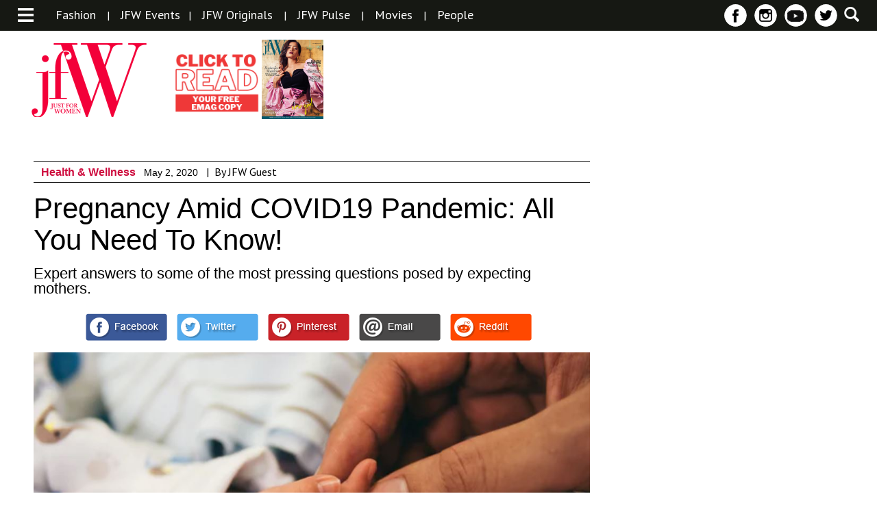

--- FILE ---
content_type: text/html; charset=utf-8
request_url: https://www.google.com/recaptcha/api2/aframe
body_size: 266
content:
<!DOCTYPE HTML><html><head><meta http-equiv="content-type" content="text/html; charset=UTF-8"></head><body><script nonce="42WmSL5cT7sgu04lDQaBSA">/** Anti-fraud and anti-abuse applications only. See google.com/recaptcha */ try{var clients={'sodar':'https://pagead2.googlesyndication.com/pagead/sodar?'};window.addEventListener("message",function(a){try{if(a.source===window.parent){var b=JSON.parse(a.data);var c=clients[b['id']];if(c){var d=document.createElement('img');d.src=c+b['params']+'&rc='+(localStorage.getItem("rc::a")?sessionStorage.getItem("rc::b"):"");window.document.body.appendChild(d);sessionStorage.setItem("rc::e",parseInt(sessionStorage.getItem("rc::e")||0)+1);localStorage.setItem("rc::h",'1769102776663');}}}catch(b){}});window.parent.postMessage("_grecaptcha_ready", "*");}catch(b){}</script></body></html>